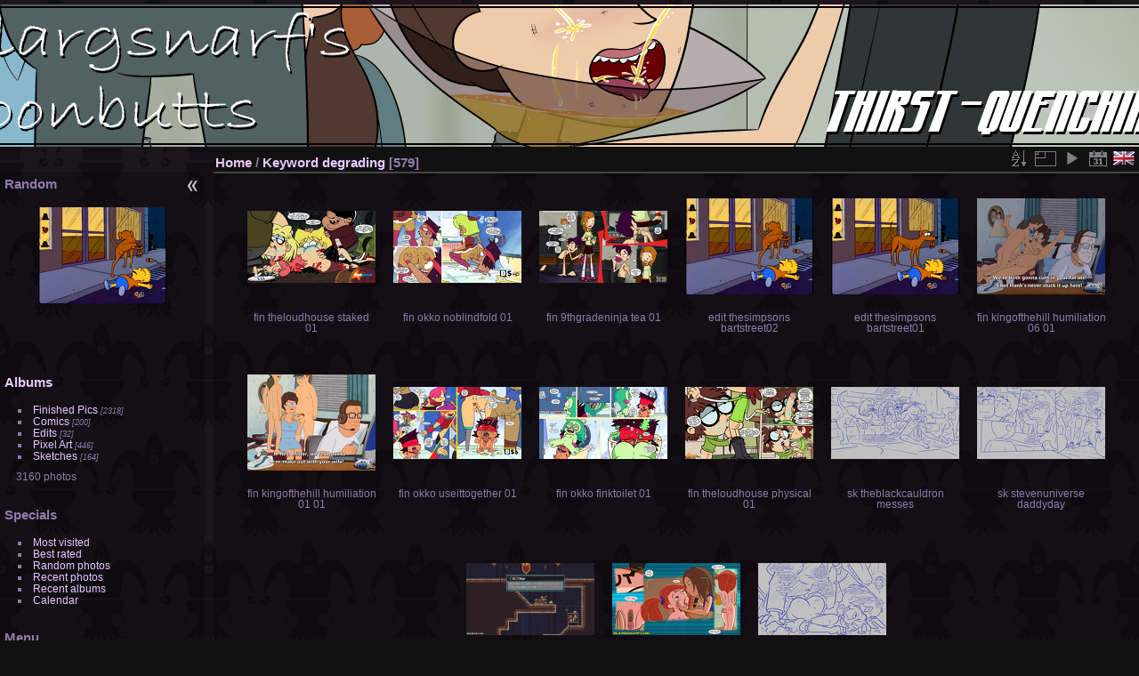

--- FILE ---
content_type: text/html; charset=utf-8
request_url: https://blargsnarf.com/galleryp/index.php?/tags/622-degrading
body_size: 7890
content:
<!DOCTYPE html>
<html lang="en" dir="ltr">
<head>
<meta charset="utf-8">
<meta name="generator" content="Piwigo (aka PWG), see piwigo.org">

 
<meta name="description" content="Keyword degrading">

<title>Keyword degrading | Blargsnarf's Toonbutts</title>
<link rel="shortcut icon" type="image/x-icon" href="./local/favicon.ico">

<link rel="start" title="Home" href="/galleryp/" >
<link rel="search" title="Search" href="search.php" >


<link rel="canonical" href="index.php?/tags/622-degrading">

 
	<!--[if lt IE 7]>
		<link rel="stylesheet" type="text/css" href="themes/default/fix-ie5-ie6.css">
	<![endif]-->
	<!--[if IE 7]>
		<link rel="stylesheet" type="text/css" href="themes/default/fix-ie7.css">
	<![endif]-->
	


	<!--[if lt IE 8]>
		<link rel="stylesheet" type="text/css" href="themes/elegant/fix-ie7.css">
	<![endif]-->


<!-- BEGIN get_combined -->


<link rel="stylesheet" type="text/css" href="_data/combined/yioto3.css">

<script type="text/javascript" src="_data/combined/ixfagl.js"></script>
<!-- END get_combined -->

<!--[if lt IE 7]>
<script type="text/javascript" src="themes/default/js/pngfix.js"></script>
<![endif]-->

  <script type="text/javascript">
var MRP_Opt={
  showName:"",
  showComment:"",
  pictures:[
    {
      'comment':'',
      'link':"picture.php?/3233/category/68",
      'name':'edit thesimpsons bartstreet02',
      'thumb':"_data/i/upload/2024/03/24/20240324115248-baf0599e-th.png"
    },    {
      'comment':'',
      'link':"picture.php?/452/category/16",
      'name':'tangled 3some 1',
      'thumb':"_data/i/upload/2017/10/27/20171027204951-668f4d0a-th.png"
    },    {
      'comment':'',
      'link':"picture.php?/2034/category/32",
      'name':'fin eltigre cincoslut 1',
      'thumb':"_data/i/upload/2017/10/31/20171031000926-d5816382-th.png"
    },    {
      'comment':'',
      'link':"picture.php?/105/category/2",
      'name':'babs1',
      'thumb':"_data/i/upload/2017/10/25/20171025211017-5cb11052-th.jpg"
    },    {
      'comment':'',
      'link':"picture.php?/680/category/18",
      'name':'tgs',
      'thumb':"_data/i/upload/2017/10/28/20171028104817-433eac87-th.png"
    },    {
      'comment':'',
      'link':"picture.php?/1819/category/32",
      'name':'fin webarebears furthertestsneeded 1 2',
      'thumb':"_data/i/upload/2017/10/30/20171030235908-7ab2f146-th.png"
    },    {
      'comment':'',
      'link':"picture.php?/2411/category/40",
      'name':'fin stevenuniverse newhair 06',
      'thumb':"_data/i/upload/2018/02/02/20180202194902-76462c61-th.png"
    },    {
      'comment':'',
      'link':"picture.php?/1897/category/32",
      'name':'fin loudhouse youseenclyde lisa3',
      'thumb':"_data/i/upload/2017/10/31/20171031000317-28c2df2d-th.png"
    },    {
      'comment':'',
      'link':"picture.php?/261/category/9",
      'name':'scout1',
      'thumb':"_data/i/upload/2017/10/27/20171027162527-6bd970ab-th.jpg"
    },    {
      'comment':'',
      'link':"picture.php?/3264/category/72",
      'name':'fin craigofthecreek chowdown2 01',
      'thumb':"_data/i/upload/2024/12/29/20241229175459-74ec34a3-th.png"
    },    {
      'comment':'',
      'link':"picture.php?/2488/category/40",
      'name':'fin mlp diamondwedding 1',
      'thumb':"_data/i/upload/2018/05/09/20180509105704-a8bd8776-th.png"
    },    {
      'comment':'',
      'link':"picture.php?/1891/category/32",
      'name':'fin loudhouse youseenclyde leni 1',
      'thumb':"_data/i/upload/2017/10/31/20171031000301-3217ae5b-th.png"
    },    {
      'comment':'',
      'link':"picture.php?/1922/category/32",
      'name':'fin villainous demenciasesalpica yt2',
      'thumb':"_data/i/upload/2017/10/31/20171031000430-93e46a54-th.png"
    },    {
      'comment':'',
      'link':"picture.php?/1556/category/30",
      'name':'fin aco tiffdick1s',
      'thumb':"_data/i/upload/2017/10/30/20171030121921-a598643f-th.png"
    },    {
      'comment':'',
      'link':"picture.php?/525/category/18",
      'name':'cunni1',
      'thumb':"_data/i/upload/2017/10/28/20171028102830-794b116e-th.png"
    },    {
      'comment':'',
      'link':"picture.php?/2030/category/32",
      'name':'fin bagelbecky breakfastsyrup 3',
      'thumb':"_data/i/upload/2017/10/31/20171031000918-1680f25c-th.png"
    },    {
      'comment':'',
      'link':"picture.php?/1427/category/30",
      'name':'fin dexlab momdogneighbors1',
      'thumb':"_data/i/upload/2017/10/30/20171030121459-d1f20c50-th.png"
    },    {
      'comment':'',
      'link':"picture.php?/1708/category/31",
      'name':'pix marvelous camplady 3',
      'thumb':"_data/i/upload/2017/10/30/20171030235358-97e54ff3-th.gif"
    },    {
      'comment':'',
      'link':"picture.php?/2984/category/52",
      'name':'fin starvstheforcesofevil monsterthoughts 01',
      'thumb':"_data/i/upload/2020/10/02/20201002105108-5c9b3e26-th.png"
    },    {
      'comment':'',
      'link':"picture.php?/1731/category/32",
      'name':'fin dennisthemenace lefttothedogsNT 02',
      'thumb':"_data/i/upload/2017/10/30/20171030235424-88b974d9-th.png"
    },    {
      'comment':'',
      'link':"picture.php?/2756/category/46",
      'name':'com dexterslab actionhankcomic 11',
      'thumb':"_data/i/upload/2019/10/01/20191001225043-fe79e5a4-th.png"
    },    {
      'comment':'',
      'link':"picture.php?/365/category/17",
      'name':'starbound glitch stocks big',
      'thumb':"_data/i/upload/2017/10/27/20171027202111-f0fa42b1-th.gif"
    },    {
      'comment':'',
      'link':"picture.php?/1729/category/32",
      'name':'fin dennisthemenace lefttothedogs 10',
      'thumb':"_data/i/upload/2017/10/30/20171030235418-42e24625-th.png"
    },    {
      'comment':'',
      'link':"picture.php?/1142/category/25",
      'name':'fin wendyhalloween3st',
      'thumb':"_data/i/upload/2017/10/29/20171029174654-fc6d0fa8-th.png"
    },    {
      'comment':'',
      'link':"picture.php?/919/category/25",
      'name':'fin eddkankers',
      'thumb':"_data/i/upload/2017/10/29/20171029173920-b4883519-th.png"
    }  ]
};
var MRP_blockHeight=150;
var MRP_delay=10000000;
</script>

<style type="text/css">
.thumbnails SPAN,.thumbnails .wrap2 A,.thumbnails LABEL{width: 146px;}.thumbnails .wrap2{height: 147px;}.thumbLegend {font-size: 90%}
#theHeader div.banner { background:transparent url('./local/banners/20171102-59fbacce6f257.png') center center no-repeat; height:160px; line-height:148px; font-size:2.5em; color:#fff; text-shadow:0 0 5px #000; text-align:center; }</style>
</head>

<body id="theCategoryPage">

<div id="the_page">


<div id="theHeader"><a href="/galleryp/"><div class="banner">&nbsp;</div></a></div>


<div id="menubar">
	<dl id="mbRandomPhoto">


<!-- random picture menu bar -->
<dt>Random</dt>

<dd id="irandompicdd" class="randompicdd menu-random-photo">
  <div id="irandompicinner" class="illustration">
    <div class="ammillustrationc">
      <div id="imrp_ill0" class="ammillustration">
        <span id='imrpRPicNameO' style='display:none;'></span>
        <span id='imrpRPicCommentO' style='display:none;'></span>
        <a id='imrpRPicLink' ><img id="irmbRPicImg"/></a>
        <span id='imrpRPicNameU' style='display:none;'></span>
        <span id='imrpRPicCommentU' style='display:none;'></span>
      </div>
    </div>
  </div>
</dd>

	</dl>
	<dl id="mbCategories">
<dt>
	<a href="/galleryp/?filter=start-recent-7" class="pwg-state-default pwg-button menubarFilter" title="display only recently posted photos" rel="nofollow"><span class="pwg-icon pwg-icon-filter"> </span></a>
	<a href="index.php?/categories">Albums</a>
</dt>
<dd>
  <ul>
    <li >
      <a href="index.php?/category/1"  title="2318 photos in 18 sub-albums">Finished Pics</a>
      <span class="menuInfoCatByChild badge" title="2318 photos in 18 sub-albums">2318</span>
      </li>
    
    <li >
      <a href="index.php?/category/6"  title="200 photos in 20 sub-albums">Comics</a>
      <span class="menuInfoCatByChild badge" title="200 photos in 20 sub-albums">200</span>
      </li>
    
    <li >
      <a href="index.php?/category/49"  title="32 photos in 4 sub-albums">Edits</a>
      <span class="menuInfoCatByChild badge" title="32 photos in 4 sub-albums">32</span>
      </li>
    
    <li >
      <a href="index.php?/category/13"  title="446 photos in 13 sub-albums">Pixel Art</a>
      <span class="menuInfoCatByChild badge" title="446 photos in 13 sub-albums">446</span>
      </li>
    
    <li >
      <a href="index.php?/category/42"  title="164 photos in 7 sub-albums">Sketches</a>
      <span class="menuInfoCatByChild badge" title="164 photos in 7 sub-albums">164</span>
  </li></ul>

	<p class="totalImages">3160 photos</p>
</dd>

	</dl>
	<dl id="mbSpecials">
<dt>Specials</dt>
<dd>
	<ul><li><a href="index.php?/most_visited" title="display most visited photos">Most visited</a></li><li><a href="index.php?/best_rated" title="display best rated photos">Best rated</a></li><li><a href="random.php" title="display a set of random photos" rel="nofollow">Random photos</a></li><li><a href="index.php?/recent_pics" title="display most recent photos">Recent photos</a></li><li><a href="index.php?/recent_cats" title="display recently updated albums">Recent albums</a></li><li><a href="index.php?/created-monthly-calendar" title="display each day with photos, month per month" rel="nofollow">Calendar</a></li></ul>
</dd>

	</dl>
	<dl id="mbMenu">
<dt>Menu</dt>
<dd>
	<form action="qsearch.php" method="get" id="quicksearch" onsubmit="return this.q.value!='' && this.q.value!=qsearch_prompt;">
		<p style="margin:0;padding:0">
			<input type="text" name="q" id="qsearchInput" onfocus="if (value==qsearch_prompt) value='';" onblur="if (value=='') value=qsearch_prompt;" style="width:90%">
		</p>
	</form>
	<script type="text/javascript">var qsearch_prompt="Quick search";document.getElementById('qsearchInput').value=qsearch_prompt;</script>
	<ul><li><a href="search.php" title="search" rel="search">Search</a></li><li><a href="tags.php" title="display available keywords">Keywords</a> (2373)</li><li><a href="about.php" title="About this website">About</a></li><li><a href="notification.php" title="RSS feed" rel="nofollow">Notification</a></li></ul>
</dd>

	</dl>
	<dl id="mbIdentification">
<dt>Identification</dt>
<dd>
<ul><li><a href="register.php" title="Create a new account" rel="nofollow">Register</a></li><li><a href="identification.php" rel="nofollow">Login</a></li></ul>
<form method="post" action="identification.php" id="quickconnect"> <fieldset> <legend>Quick connect</legend> <div> <label for="username">Username</label><br> <input type="text" name="username" id="username" value="" style="width:99%"> </div> <div><label for="password">Password</label><br> <input type="password" name="password" id="password" style="width:99%"> </div><div><label for="remember_me"> <input type="checkbox" name="remember_me" id="remember_me" value="1">Auto login</label></div><div> <input type="hidden" name="redirect" value="%2Fgalleryp%2Findex.php%3F%2Ftags%2F622-degrading"> <input type="submit" name="login" value="Submit"> <span class="categoryActions"><a href="register.php" title="Create a new account" class="pwg-state-default pwg-button" rel="nofollow"> <span class="pwg-icon pwg-icon-register"> </span> </a><a href="password.php" title="Forgotten your password?" class="pwg-state-default pwg-button"> <span class="pwg-icon pwg-icon-lost-password"> </span> </a> </span> </div> </fieldset> </form>
</dd>

	</dl>
	<dl id="mbAdditionalPages">
<dt>Additional Pages</dt>
  <dd>
    <ul>
      <li>
        <a href="index.php?/page/faq">FAQ</a>
      </li>
      <li>
        <a href="index.php?/page/commissions">Commissions</a>
      </li>
    </ul>
  </dd>

	</dl>
	<dl id="mbTags">
<dt>Keywords</dt>
<dd>
	<div id="menuTagCloud">
		<span><a class="tagLevel2" href="index.php?/tags/622-degrading/20-year_2017" title="158 photos are also linked to current keywords" rel="nofollow">+2017</a></span>

		<span><a class="tagLevel2" href="index.php?/tags/622-degrading/379-age_difference" title="126 photos are also linked to current keywords" rel="nofollow">+age difference</a></span>

		<span><a class="tagLevel2" href="index.php?/tags/622-degrading/36-anilingus" title="130 photos are also linked to current keywords" rel="nofollow">+anilingus</a></span>

		<span><a class="tagLevel2" href="index.php?/tags/622-degrading/74-bestiality" title="160 photos are also linked to current keywords" rel="nofollow">+bestiality</a></span>

		<span><a class="tagLevel4" href="index.php?/tags/622-degrading/41-clothed_sex" title="280 photos are also linked to current keywords" rel="nofollow">+clothed sex</a></span>

		<span><a class="tagLevel2" href="index.php?/tags/622-degrading/64-cum_in_mouth" title="124 photos are also linked to current keywords" rel="nofollow">+cum in mouth</a></span>

		<span><a class="tagLevel2" href="index.php?/tags/622-degrading/63-cum_on_face" title="141 photos are also linked to current keywords" rel="nofollow">+cum on face</a></span>

		<span><a class="tagLevel5" href="index.php?/tags/622-degrading/686-drawn" title="437 photos are also linked to current keywords" rel="nofollow">+drawn</a></span>

		<span><a class="tagLevel5" href="index.php?/tags/622-degrading/1065-f" title="399 photos are also linked to current keywords" rel="nofollow">+f</a></span>

		<span><a class="tagLevel3" href="index.php?/tags/622-degrading/556-faceless_male" title="187 photos are also linked to current keywords" rel="nofollow">+faceless male</a></span>

		<span><a class="tagLevel4" href="index.php?/tags/622-degrading/1274-group" title="307 photos are also linked to current keywords" rel="nofollow">+group</a></span>

		<span><a class="tagLevel3" href="index.php?/tags/622-degrading/49-loli" title="190 photos are also linked to current keywords" rel="nofollow">+loli</a></span>

		<span><a class="tagLevel3" href="index.php?/tags/622-degrading/1064-m" title="222 photos are also linked to current keywords" rel="nofollow">+m</a></span>

		<span><a class="tagLevel2" href="index.php?/tags/622-degrading/1077-mm" title="149 photos are also linked to current keywords" rel="nofollow">+mm</a></span>

		<span><a class="tagLevel2" href="index.php?/tags/622-degrading/166-onlooker" title="172 photos are also linked to current keywords" rel="nofollow">+onlooker</a></span>

		<span><a class="tagLevel2" href="index.php?/tags/622-degrading/397-rough" title="157 photos are also linked to current keywords" rel="nofollow">+rough</a></span>

		<span><a class="tagLevel2" href="index.php?/tags/622-degrading/50-shota" title="157 photos are also linked to current keywords" rel="nofollow">+shota</a></span>

		<span><a class="tagLevel2" href="index.php?/tags/622-degrading/175-size_difference" title="171 photos are also linked to current keywords" rel="nofollow">+size difference</a></span>

		<span><a class="tagLevel4" href="index.php?/tags/622-degrading/1266-speech" title="317 photos are also linked to current keywords" rel="nofollow">+speech</a></span>

		<span><a class="tagLevel5" href="index.php?/tags/622-degrading/51-straight" title="413 photos are also linked to current keywords" rel="nofollow">+straight</a></span>

	</div>
</dd>

	</dl>
</div><div id="menuSwitcher"></div>




<div id="content" class="content contentWithMenu">
<div class="titrePage">
	<ul class="categoryActions">
		<li><a id="sortOrderLink" title="Sort order" class="pwg-state-default pwg-button" rel="nofollow"> <span class="pwg-icon pwg-icon-sort"></span><span class="pwg-button-text">Sort order</span> </a> <div id="sortOrderBox" class="switchBox"> <div class="switchBoxTitle">Sort order</div><span style="visibility:hidden">&#x2714; </span><a href="index.php?/tags/622-degrading&amp;image_order=0" rel="nofollow">Default</a><br><span style="visibility:hidden">&#x2714; </span><a href="index.php?/tags/622-degrading&amp;image_order=1" rel="nofollow">Photo title, A &rarr; Z</a><br><span style="visibility:hidden">&#x2714; </span><a href="index.php?/tags/622-degrading&amp;image_order=2" rel="nofollow">Photo title, Z &rarr; A</a><br><span>&#x2714; </span>Date posted, new &rarr; old<br><span style="visibility:hidden">&#x2714; </span><a href="index.php?/tags/622-degrading&amp;image_order=6" rel="nofollow">Date posted, old &rarr; new</a><br><span style="visibility:hidden">&#x2714; </span><a href="index.php?/tags/622-degrading&amp;image_order=7" rel="nofollow">Rating score, high &rarr; low</a><br><span style="visibility:hidden">&#x2714; </span><a href="index.php?/tags/622-degrading&amp;image_order=8" rel="nofollow">Rating score, low &rarr; high</a><br><span style="visibility:hidden">&#x2714; </span><a href="index.php?/tags/622-degrading&amp;image_order=9" rel="nofollow">Visits, high &rarr; low</a><br><span style="visibility:hidden">&#x2714; </span><a href="index.php?/tags/622-degrading&amp;image_order=10" rel="nofollow">Visits, low &rarr; high</a></div></li>
		<li><a id="derivativeSwitchLink" title="Photo sizes" class="pwg-state-default pwg-button" rel="nofollow"> <span class="pwg-icon pwg-icon-sizes"></span><span class="pwg-button-text">Photo sizes</span> </a> <div id="derivativeSwitchBox" class="switchBox"> <div class="switchBoxTitle">Photo sizes</div><span style="visibility:hidden">&#x2714; </span><a href="index.php?/tags/622-degrading&amp;display=square" rel="nofollow">Square</a><br><span>&#x2714; </span>Thumbnail<br><span style="visibility:hidden">&#x2714; </span><a href="index.php?/tags/622-degrading&amp;display=2small" rel="nofollow">XXS - tiny</a><br><span style="visibility:hidden">&#x2714; </span><a href="index.php?/tags/622-degrading&amp;display=medium" rel="nofollow">M - medium</a></div></li>

		<li id="cmdSlideshow"><a href="picture.php?/3250/tags/622-degrading&amp;slideshow=" title="slideshow" class="pwg-state-default pwg-button" rel="nofollow"> <span class="pwg-icon pwg-icon-slideshow"></span><span class="pwg-button-text">slideshow</span> </a></li>
		<li><a href="index.php?/tags/622-degrading/posted-monthly-list" title="display a calendar by posted date" class="pwg-state-default pwg-button" rel="nofollow"> <span class="pwg-icon pwg-icon-calendar"></span><span class="pwg-button-text">Calendar</span> </a></li>
<li></li><li></li><li id="languageSwitch"><a id="languageSwitchLink" title="Language" class="pwg-state-default pwg-button" rel="nofollow"> <span class="pwg-icon langflag-en_GB">&nbsp;</span><span class="pwg-button-text">Language</span> </a> <div id="languageSwitchBox" class="switchBox"> <div class="switchBoxTitle">Language</div><a rel="nofollow" href="index.php?/tags/622-degrading&amp;lang=af_ZA"><span class="pwg-icon langflag-af_ZA">Afrikaans [ZA]</span>Afrikaans </a><a rel="nofollow" href="index.php?/tags/622-degrading&amp;lang=es_AR"><span class="pwg-icon langflag-es_AR">Argentina [AR]</span>Argentina </a><a rel="nofollow" href="index.php?/tags/622-degrading&amp;lang=az_AZ"><span class="pwg-icon langflag-az_AZ">Azərbaycanca [AZ]</span>Azərbaycanca </a><br><a rel="nofollow" href="index.php?/tags/622-degrading&amp;lang=id_ID"><span class="pwg-icon langflag-id_ID">Bahasa Indonesia [ID]</span>Bahasa Indonesia </a><a rel="nofollow" href="index.php?/tags/622-degrading&amp;lang=pt_BR"><span class="pwg-icon langflag-pt_BR">Brasil [BR]</span>Brasil </a><a rel="nofollow" href="index.php?/tags/622-degrading&amp;lang=br_FR"><span class="pwg-icon langflag-br_FR">Brezhoneg [FR]</span>Brezhoneg </a><br><a rel="nofollow" href="index.php?/tags/622-degrading&amp;lang=ca_ES"><span class="pwg-icon langflag-ca_ES">Català [CA]</span>Català </a><a rel="nofollow" href="index.php?/tags/622-degrading&amp;lang=cs_CZ"><span class="pwg-icon langflag-cs_CZ">Česky [CZ]</span>Česky </a><a rel="nofollow" href="index.php?/tags/622-degrading&amp;lang=da_DK"><span class="pwg-icon langflag-da_DK">Dansk [DK]</span>Dansk </a><br><a rel="nofollow" href="index.php?/tags/622-degrading&amp;lang=de_DE"><span class="pwg-icon langflag-de_DE">Deutsch [DE]</span>Deutsch </a><a rel="nofollow" href="index.php?/tags/622-degrading&amp;lang=dv_MV"><span class="pwg-icon langflag-dv_MV">Dhivehi [MV]</span>Dhivehi </a><a rel="nofollow" href="index.php?/tags/622-degrading&amp;lang=en_GB"><span class="pwg-icon langflag-en_GB">English [GB]</span>English </a><br><a rel="nofollow" href="index.php?/tags/622-degrading&amp;lang=en_UK"><span class="pwg-icon langflag-en_UK">English [UK]</span>English </a><a rel="nofollow" href="index.php?/tags/622-degrading&amp;lang=en_US"><span class="pwg-icon langflag-en_US">English [US]</span>English </a><a rel="nofollow" href="index.php?/tags/622-degrading&amp;lang=es_ES"><span class="pwg-icon langflag-es_ES">Español [ES]</span>Español </a><br><a rel="nofollow" href="index.php?/tags/622-degrading&amp;lang=eo_EO"><span class="pwg-icon langflag-eo_EO">Esperanto [EO]</span>Esperanto </a><a rel="nofollow" href="index.php?/tags/622-degrading&amp;lang=et_EE"><span class="pwg-icon langflag-et_EE">Estonian [EE]</span>Estonian </a><a rel="nofollow" href="index.php?/tags/622-degrading&amp;lang=eu_ES"><span class="pwg-icon langflag-eu_ES">Euskara [ES]</span>Euskara </a><br><a rel="nofollow" href="index.php?/tags/622-degrading&amp;lang=fi_FI"><span class="pwg-icon langflag-fi_FI">Finnish [FI]</span>Finnish </a><a rel="nofollow" href="index.php?/tags/622-degrading&amp;lang=fr_FR"><span class="pwg-icon langflag-fr_FR">Français [FR]</span>Français </a><a rel="nofollow" href="index.php?/tags/622-degrading&amp;lang=fr_CA"><span class="pwg-icon langflag-fr_CA">Français [QC]</span>Français </a><br><a rel="nofollow" href="index.php?/tags/622-degrading&amp;lang=ga_IE"><span class="pwg-icon langflag-ga_IE">Gaeilge [IE]</span>Gaeilge </a><a rel="nofollow" href="index.php?/tags/622-degrading&amp;lang=gl_ES"><span class="pwg-icon langflag-gl_ES">Galego [ES]</span>Galego </a><a rel="nofollow" href="index.php?/tags/622-degrading&amp;lang=hr_HR"><span class="pwg-icon langflag-hr_HR">Hrvatski [HR]</span>Hrvatski </a><br><a rel="nofollow" href="index.php?/tags/622-degrading&amp;lang=is_IS"><span class="pwg-icon langflag-is_IS">Íslenska [IS]</span>Íslenska </a><a rel="nofollow" href="index.php?/tags/622-degrading&amp;lang=it_IT"><span class="pwg-icon langflag-it_IT">Italiano [IT]</span>Italiano </a><a rel="nofollow" href="index.php?/tags/622-degrading&amp;lang=lv_LV"><span class="pwg-icon langflag-lv_LV">Latviešu [LV]</span>Latviešu </a><br><a rel="nofollow" href="index.php?/tags/622-degrading&amp;lang=lb_LU"><span class="pwg-icon langflag-lb_LU">Lëtzebuergesch [LU]</span>Lëtzebuergesch </a><a rel="nofollow" href="index.php?/tags/622-degrading&amp;lang=lt_LT"><span class="pwg-icon langflag-lt_LT">Lietuviu [LT]</span>Lietuviu </a><a rel="nofollow" href="index.php?/tags/622-degrading&amp;lang=hu_HU"><span class="pwg-icon langflag-hu_HU">Magyar [HU]</span>Magyar </a><br><a rel="nofollow" href="index.php?/tags/622-degrading&amp;lang=ms_MY"><span class="pwg-icon langflag-ms_MY">Malay [MY]</span>Malay </a><a rel="nofollow" href="index.php?/tags/622-degrading&amp;lang=es_MX"><span class="pwg-icon langflag-es_MX">México [MX]</span>México </a><a rel="nofollow" href="index.php?/tags/622-degrading&amp;lang=nl_NL"><span class="pwg-icon langflag-nl_NL">Nederlands [NL]</span>Nederlands </a><br><a rel="nofollow" href="index.php?/tags/622-degrading&amp;lang=nb_NO"><span class="pwg-icon langflag-nb_NO">Norsk Bokmål [NO]</span>Norsk bokmål </a><a rel="nofollow" href="index.php?/tags/622-degrading&amp;lang=nn_NO"><span class="pwg-icon langflag-nn_NO">Norwegian Nynorsk [NO]</span>Norwegian nynorsk </a><a rel="nofollow" href="index.php?/tags/622-degrading&amp;lang=pl_PL"><span class="pwg-icon langflag-pl_PL">Polski [PL]</span>Polski </a><br><a rel="nofollow" href="index.php?/tags/622-degrading&amp;lang=pt_PT"><span class="pwg-icon langflag-pt_PT">Português [PT]</span>Português </a><a rel="nofollow" href="index.php?/tags/622-degrading&amp;lang=ro_RO"><span class="pwg-icon langflag-ro_RO">Română [RO]</span>Română </a><a rel="nofollow" href="index.php?/tags/622-degrading&amp;lang=sl_SI"><span class="pwg-icon langflag-sl_SI">Slovenšcina [SI]</span>Slovenšcina </a><br><a rel="nofollow" href="index.php?/tags/622-degrading&amp;lang=sk_SK"><span class="pwg-icon langflag-sk_SK">Slovensky [SK]</span>Slovensky </a><a rel="nofollow" href="index.php?/tags/622-degrading&amp;lang=sh_RS"><span class="pwg-icon langflag-sh_RS">Srpski [SR]</span>Srpski </a><a rel="nofollow" href="index.php?/tags/622-degrading&amp;lang=sv_SE"><span class="pwg-icon langflag-sv_SE">Svenska [SE]</span>Svenska </a><br><a rel="nofollow" href="index.php?/tags/622-degrading&amp;lang=vi_VN"><span class="pwg-icon langflag-vi_VN">Tiếng Việt [VN]</span>Tiếng Việt </a><a rel="nofollow" href="index.php?/tags/622-degrading&amp;lang=tr_TR"><span class="pwg-icon langflag-tr_TR">Türkçe [TR]</span>Türkçe </a><a rel="nofollow" href="index.php?/tags/622-degrading&amp;lang=wo_SN"><span class="pwg-icon langflag-wo_SN">Wolof [SN]</span>Wolof </a><br><a rel="nofollow" href="index.php?/tags/622-degrading&amp;lang=el_GR"><span class="pwg-icon langflag-el_GR">Ελληνικά [GR]</span>Ελληνικά </a><a rel="nofollow" href="index.php?/tags/622-degrading&amp;lang=bg_BG"><span class="pwg-icon langflag-bg_BG">Български [BG]</span>Български </a><a rel="nofollow" href="index.php?/tags/622-degrading&amp;lang=mk_MK"><span class="pwg-icon langflag-mk_MK">Македонски [MK]</span>Македонски </a><br><a rel="nofollow" href="index.php?/tags/622-degrading&amp;lang=mn_MN"><span class="pwg-icon langflag-mn_MN">Монгол [MN]</span>Монгол </a><a rel="nofollow" href="index.php?/tags/622-degrading&amp;lang=ru_RU"><span class="pwg-icon langflag-ru_RU">Русский [RU]</span>Русский </a><a rel="nofollow" href="index.php?/tags/622-degrading&amp;lang=sr_RS"><span class="pwg-icon langflag-sr_RS">Српски [SR]</span>Српски </a><br><a rel="nofollow" href="index.php?/tags/622-degrading&amp;lang=uk_UA"><span class="pwg-icon langflag-uk_UA">Українська [UA]</span>Українська </a><a rel="nofollow" href="index.php?/tags/622-degrading&amp;lang=he_IL"><span class="pwg-icon langflag-he_IL">עברית [IL]</span>עברית </a><a rel="nofollow" href="index.php?/tags/622-degrading&amp;lang=ar_EG"><span class="pwg-icon langflag-ar_EG">العربية (مصر) [EG]</span>العربية (مصر) </a><br><a rel="nofollow" href="index.php?/tags/622-degrading&amp;lang=ar_SA"><span class="pwg-icon langflag-ar_SA">العربية [AR]</span>العربية </a><a rel="nofollow" href="index.php?/tags/622-degrading&amp;lang=ar_MA"><span class="pwg-icon langflag-ar_MA">العربية [MA]</span>العربية </a><a rel="nofollow" href="index.php?/tags/622-degrading&amp;lang=fa_IR"><span class="pwg-icon langflag-fa_IR">پارسی [IR]</span>پارسی </a><br><a rel="nofollow" href="index.php?/tags/622-degrading&amp;lang=kok_IN"><span class="pwg-icon langflag-kok_IN">कोंकणी [IN]</span>कोंकणी </a><a rel="nofollow" href="index.php?/tags/622-degrading&amp;lang=bn_IN"><span class="pwg-icon langflag-bn_IN">বাংলা[IN]</span>বাংলা</a><a rel="nofollow" href="index.php?/tags/622-degrading&amp;lang=gu_IN"><span class="pwg-icon langflag-gu_IN">ગુજરાતી[IN]</span>ગુજરાતી</a><br><a rel="nofollow" href="index.php?/tags/622-degrading&amp;lang=ta_IN"><span class="pwg-icon langflag-ta_IN">தமிழ் [IN]</span>தமிழ் </a><a rel="nofollow" href="index.php?/tags/622-degrading&amp;lang=kn_IN"><span class="pwg-icon langflag-kn_IN">ಕನ್ನಡ [IN]</span>ಕನ್ನಡ </a><a rel="nofollow" href="index.php?/tags/622-degrading&amp;lang=th_TH"><span class="pwg-icon langflag-th_TH">ภาษาไทย [TH]</span>ภาษาไทย </a><br><a rel="nofollow" href="index.php?/tags/622-degrading&amp;lang=ka_GE"><span class="pwg-icon langflag-ka_GE">ქართული [GE]</span>ქართული </a><a rel="nofollow" href="index.php?/tags/622-degrading&amp;lang=km_KH"><span class="pwg-icon langflag-km_KH">ខ្មែរ [KH]</span>ខ្មែរ </a><a rel="nofollow" href="index.php?/tags/622-degrading&amp;lang=zh_TW"><span class="pwg-icon langflag-zh_TW">中文 (繁體) [TW]</span>中文 (繁體) </a><br><a rel="nofollow" href="index.php?/tags/622-degrading&amp;lang=zh_HK"><span class="pwg-icon langflag-zh_HK">中文 (香港) [HK]</span>中文 (香港) </a><a rel="nofollow" href="index.php?/tags/622-degrading&amp;lang=ja_JP"><span class="pwg-icon langflag-ja_JP">日本語 [JP]</span>日本語 </a><a rel="nofollow" href="index.php?/tags/622-degrading&amp;lang=zh_CN"><span class="pwg-icon langflag-zh_CN">简体中文 [CN]</span>简体中文 </a><br><a rel="nofollow" href="index.php?/tags/622-degrading&amp;lang=ko_KR"><span class="pwg-icon langflag-ko_KR">한국어 [KR]</span>한국어 </a></div></li>






	</ul>

<h2><a href="/galleryp/">Home</a> / <a href="tags.php" title="display available keywords">Keyword</a> <a href="index.php?/tags/622-degrading" title="display photos linked to this keyword">degrading</a> <span class="badge nb_items">579</span></h2>



</div>










<div class="loader"><img src="themes/default/images/ajax_loader.gif"></div>
<ul class="thumbnails" id="thumbnails">
  <li> <span class="wrap1"> <span class="wrap2"> <a href="picture.php?/3250/tags/622-degrading"> <img class="thumbnail" src="_data/i/upload/2024/03/24/20240324120347-71075aba-th.png" alt="fin theloudhouse staked 01" title="fin theloudhouse staked 01 (28110 visits, rating score 4.13)"> </a> </span><span class="thumbLegend"> <span class="thumbName">fin theloudhouse staked 01</span></span></span> </li><li> <span class="wrap1"> <span class="wrap2"> <a href="picture.php?/3244/tags/622-degrading"> <img class="thumbnail" src="_data/i/upload/2024/03/24/20240324120335-e656e12e-th.png" alt="fin okko noblindfold 01" title="fin okko noblindfold 01 (17438 visits, rating score 4.01)"> </a> </span><span class="thumbLegend"> <span class="thumbName">fin okko noblindfold 01</span></span></span> </li><li> <span class="wrap1"> <span class="wrap2"> <a href="picture.php?/3240/tags/622-degrading"> <img class="thumbnail" src="_data/i/upload/2024/03/24/20240324120328-b10b28c9-th.png" alt="fin 9thgradeninja tea 01" title="fin 9thgradeninja tea 01 (15685 visits, rating score 4.01)"> </a> </span><span class="thumbLegend"> <span class="thumbName">fin 9thgradeninja tea 01</span></span></span> </li><li> <span class="wrap1"> <span class="wrap2"> <a href="picture.php?/3233/tags/622-degrading"> <img class="thumbnail" src="_data/i/upload/2024/03/24/20240324115248-baf0599e-th.png" alt="edit thesimpsons bartstreet02" title="edit thesimpsons bartstreet02 (11655 visits, rating score 4.09)"> </a> </span><span class="thumbLegend"> <span class="thumbName">edit thesimpsons bartstreet02</span></span></span> </li><li> <span class="wrap1"> <span class="wrap2"> <a href="picture.php?/3232/tags/622-degrading"> <img class="thumbnail" src="_data/i/upload/2024/03/24/20240324115246-bb64cdab-th.png" alt="edit thesimpsons bartstreet01" title="edit thesimpsons bartstreet01 (9350 visits)"> </a> </span><span class="thumbLegend"> <span class="thumbName">edit thesimpsons bartstreet01</span></span></span> </li><li> <span class="wrap1"> <span class="wrap2"> <a href="picture.php?/3216/tags/622-degrading"> <img class="thumbnail" src="_data/i/upload/2023/11/15/20231115155248-485a1c70-th.png" alt="fin kingofthehill humiliation 06 01" title="fin kingofthehill humiliation 06 01 (19723 visits, rating score 4.27)"> </a> </span><span class="thumbLegend"> <span class="thumbName">fin kingofthehill humiliation 06 01</span></span></span> </li><li> <span class="wrap1"> <span class="wrap2"> <a href="picture.php?/3215/tags/622-degrading"> <img class="thumbnail" src="_data/i/upload/2023/11/15/20231115155245-05f2d9dd-th.png" alt="fin kingofthehill humiliation 01 01" title="fin kingofthehill humiliation 01 01 (17101 visits, rating score 4.01)"> </a> </span><span class="thumbLegend"> <span class="thumbName">fin kingofthehill humiliation 01 01</span></span></span> </li><li> <span class="wrap1"> <span class="wrap2"> <a href="picture.php?/3182/tags/622-degrading"> <img class="thumbnail" src="_data/i/upload/2023/08/27/20230827163657-9baa6975-th.png" alt="fin okko useittogether 01" title="fin okko useittogether 01 (15200 visits, rating score 4.14)"> </a> </span><span class="thumbLegend"> <span class="thumbName">fin okko useittogether 01</span></span></span> </li><li> <span class="wrap1"> <span class="wrap2"> <a href="picture.php?/3110/tags/622-degrading"> <img class="thumbnail" src="_data/i/upload/2022/07/07/20220707130157-02a4a5fe-th.png" alt="fin okko finktoilet 01" title="fin okko finktoilet 01 (22882 visits, rating score 4.14)"> </a> </span><span class="thumbLegend"> <span class="thumbName">fin okko finktoilet 01</span></span></span> </li><li> <span class="wrap1"> <span class="wrap2"> <a href="picture.php?/3103/tags/622-degrading"> <img class="thumbnail" src="_data/i/upload/2022/07/07/20220707125925-59fa0689-th.png" alt="fin theloudhouse physical 01" title="fin theloudhouse physical 01 (26410 visits, rating score 4.26)"> </a> </span><span class="thumbLegend"> <span class="thumbName">fin theloudhouse physical 01</span></span></span> </li><li> <span class="wrap1"> <span class="wrap2"> <a href="picture.php?/3091/tags/622-degrading"> <img class="thumbnail" src="_data/i/upload/2021/06/02/20210602225814-d5789b0a-th.png" alt="sk theblackcauldron messes" title="sk theblackcauldron messes (27651 visits, rating score 4.06)"> </a> </span><span class="thumbLegend"> <span class="thumbName">sk theblackcauldron messes</span></span></span> </li><li> <span class="wrap1"> <span class="wrap2"> <a href="picture.php?/3090/tags/622-degrading"> <img class="thumbnail" src="_data/i/upload/2021/06/02/20210602225813-7862b833-th.png" alt="sk stevenuniverse daddyday" title="sk stevenuniverse daddyday (37575 visits, rating score 4.21)"> </a> </span><span class="thumbLegend"> <span class="thumbName">sk stevenuniverse daddyday</span></span></span> </li><li> <span class="wrap1"> <span class="wrap2"> <a href="picture.php?/3085/tags/622-degrading"> <img class="thumbnail" src="_data/i/upload/2021/06/02/20210602225229-300f8372-th.gif" alt="pix monstersanctuary peepee" title="pix monstersanctuary peepee (17240 visits, rating score 4.01)"> </a> </span><span class="thumbLegend"> <span class="thumbName">pix monstersanctuary peepee</span></span></span> </li><li> <span class="wrap1"> <span class="wrap2"> <a href="picture.php?/3068/tags/622-degrading"> <img class="thumbnail" src="_data/i/upload/2021/06/02/20210602223917-9e71c5d1-th.png" alt="fin kimpossible knockemdead 01" title="fin kimpossible knockemdead 01 (20971 visits, rating score 3.87)"> </a> </span><span class="thumbLegend"> <span class="thumbName">fin kimpossible knockemdead 01</span></span></span> </li><li> <span class="wrap1"> <span class="wrap2"> <a href="picture.php?/3053/tags/622-degrading"> <img class="thumbnail" src="_data/i/upload/2021/04/05/20210405120147-ac3b5a82-th.png" alt="sk starvstheforcesofevil mykingdomisyours" title="sk starvstheforcesofevil mykingdomisyours (22341 visits, rating score 4.23)"> </a> </span><span class="thumbLegend"> <span class="thumbName">sk starvstheforcesofevil mykingdomisyours</span></span></span> </li>
</ul>
<div class="navigationBar">
  <span class="navFirstLast">First |</span>
  <span class="navPrevNext">Previous |</span>
          <span class="pageNumberSelected">1</span>
            <a href="index.php?/tags/622-degrading/start-15">2</a>
            <a href="index.php?/tags/622-degrading/start-30">3</a>
        ...    <a href="index.php?/tags/622-degrading/start-570">39</a>
      <span class="navPrevNext">| <a href="index.php?/tags/622-degrading/start-15" rel="next">Next</a></span>
  <span class="navFirstLast">| <a href="index.php?/tags/622-degrading/start-570" rel="last">Last</a></span>
</div>


</div>
<div id="copyright">


  Powered by	<a href="https://piwigo.org" class="Piwigo">Piwigo</a>
  
    <span id="persofooter">
Hosted by <a href=http://jabarchives.com/>Jabarchives</a>
</span>
</div>

</div>

<!-- BEGIN get_combined -->
<script type="text/javascript" src="themes/elegant/scripts.js?v2.10.2"></script>
<script type="text/javascript">//<![CDATA[

var error_icon = "themes/default/icon/errors_small.png", max_requests = 3;
var p_main_menu = "on", p_pict_descr = "on", p_pict_comment = "on";
jQuery("#languageSwitchLink").click(function() {
	var elt = jQuery("#languageSwitchBox");
	elt.css("left", Math.min(jQuery(this).offset().left, jQuery(window).width() - elt.outerWidth(true) - 5))
		.css("top", jQuery(this).offset().top + jQuery(this).outerHeight(true))
		.toggle();
});
jQuery("#languageSwitchBox").on("mouseleave", function() {
	jQuery(this).hide();
});
(window.SwitchBox=window.SwitchBox||[]).push("#sortOrderLink", "#sortOrderBox");
(window.SwitchBox=window.SwitchBox||[]).push("#derivativeSwitchLink", "#derivativeSwitchBox");
//]]></script>
<script type="text/javascript">
(function() {
var s,after = document.getElementsByTagName('script')[document.getElementsByTagName('script').length-1];
s=document.createElement('script'); s.type='text/javascript'; s.async=true; s.src='themes/default/js/switchbox.js?v2.10.2';
after = after.parentNode.insertBefore(s, after);
})();
</script>
<!-- END get_combined -->

</body>
</html>